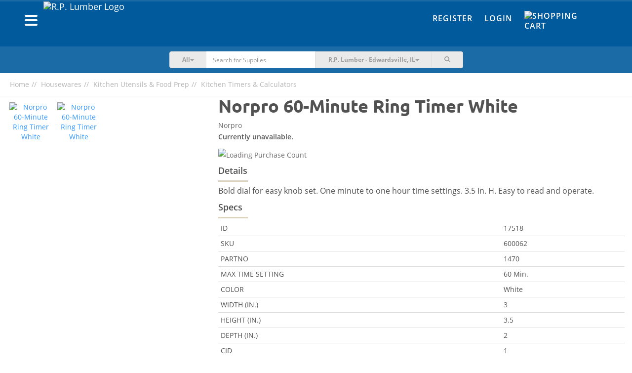

--- FILE ---
content_type: text/html; charset=UTF-8
request_url: https://shop.rplumber.com/c/housewares/kitchen-utensils-food-prep/kitchen-timers-calculators/p/norpro-60-minute-ring-timer
body_size: 12259
content:
<!DOCTYPE html><html lang="en-US"><head><meta charset="UTF-8"/><meta http-equiv="X-UA-Compatible" content="IE=edge"><meta name="mobile-web-app-capable" content="yes" /><meta name="viewport" content="user-scalable=no, width=device-width, initial-scale=1.0, maximum-scale=1.0"><link rel="apple-touch-icon" sizes="180x180" href="/favicons/rplumber/apple-touch-icon.png"><link rel="icon" type="image/png" sizes="32x32" href="/favicons/rplumber/favicon-32x32.png"><link rel="icon" type="image/png" sizes="16x16" href="/favicons/rplumber/favicon-16x16.png"><link rel="manifest" href="/favicons/rplumber/site.webmanifest"><link rel="mask-icon" href="/favicons/rplumber/safari-pinned-tab.svg" color="#022b7a"><meta name="msapplication-TileColor" content="#fce616"><meta name="theme-color" content="#ffffff"> <meta name="csrf-param" content="_csrf"><meta name="csrf-token" content="Fv2tr_7tQZ1kT_vwFoARRfqqkusvrtprAgiw0aooNWx9zuiZqKou2CEIqoFd-np2sp6ihmebtAFhJcTp5h17Ww=="><title>Buy Norpro 60-Minute Ring Timer White</title><script async src="https://www.googletagmanager.com/gtag/js?id=AW-655209955"></script> <script> window.dataLayer = window.dataLayer || []; function gtag(){dataLayer.push(arguments);} gtag('js', new Date()); gtag('config', 'AW-655209955'); </script><script type="text/javascript">
/* <![CDATA[ */
var BASEAPIURL = "https://eapi.supplyhog.com";
var GOOGLEMAPSEMBED = "AIzaSyBkmcSBs11cnfWOrb88kUwOciwhphEWOXU";
/* ]]> */
</script><meta name="robots" content="noindex,nofollow"><meta name="description" content="Bold dial for easy knob set. One minute to one hour time settings. 3.5 In. H. Easy to read and operate. | White"><meta name="twitter:card" content="summary_large_image"><meta name="twitter:site" content="@SupplyHog"><meta name="twitter:title" content="Norpro 60-Minute Ring Timer White"><meta name="twitter:description" content="Bold dial for easy knob set. One minute to one hour time settings. 3.5 In. H. Easy to read and operate. | White"><meta name="twitter:image" content="https://eapi.supplyhog.com/file-srv/img/i_83c795c1db67b64f07fb55231b4dc23c.jpg?o%5Bw%5D=500"><meta property="og:url" content="https://shop.rplumber.com/c/housewares/kitchen-utensils-food-prep/kitchen-timers-calculators/p/norpro-60-minute-ring-timer"><meta property="og:type" content="product"><meta property="og:title" content="Norpro 60-Minute Ring Timer White"><meta property="og:description" content="Bold dial for easy knob set. One minute to one hour time settings. 3.5 In. H. Easy to read and operate. | White"><meta property="og:image" content="https://eapi.supplyhog.com/file-srv/img/i_83c795c1db67b64f07fb55231b4dc23c.jpg"><meta property="og:locale" content="en_US"><meta property="fb:app_id" content="1728008647485734"><link href="https://shop.rplumber.com/c/housewares/kitchen-utensils-food-prep/kitchen-timers-calculators/p/norpro-60-minute-ring-timer" rel="canonical"><link href="/minify/76424c6ec48bb19ae74b2c0f0382b63d9f290681.css?v=1761755043" rel="stylesheet"><style>.pswp{display: none;} .pswp--open{display: block;}</style><style>ul#thumbnails li img {display:none;} ul#thumbnails{list-style: none;}</style><script src="https://estatic.supplyhog.com/js/jquery/jquery-2.1.4.min.js" conditionAll="(gte IE 9) | (!IE)"></script><style type="text/css">
.navbar .nav-btn-wrapper .nav-btn {
background-color: #1a6ba6;
}
.navbar-inverse {
background-color: #005a9c;
}
.navbar-inverse-wrapper {
background-color: #005a9c;
border-top: 3px solid #1a6ba6;
}
.navbar-search {
background-color: #1a6ba6;
}
@media(max-width:767px){
.navbar-search {
background-color:#f6f6f6
}
}
.navbar-inverse .navbar-nav > li > a {
color: #fff;
}
.navbar-inverse .navbar-nav > li > a:hover,
.navbar-inverse .navbar-nav > li > a:focus {
color: #ffdd00;
}
.navbar .navbar-brand a, .navbar .navbar-brand a:visited, .navbar .navbar-brand a:active {
color: #fff;
}
.navbar-offcanvas .h1 {
color: #fff;
}
.navbar-offcanvas .offcanvas-header-menu div {
border-bottom: 1px solid #338dcf;
border-right: 1px solid #338dcf;
}
.navbar-offcanvas .offcanvas-header-menu div:last-child {
background-color: #ffdd00;
}
.navbar-offcanvas {
background-color: #005a9c;
}
.navbar-offcanvas ul li a,
.navbar-offcanvas .offcanvas-header-menu div a{
color: #fff;
}
#main-footer {
background-color: #005a9c;
}
#main-footer section h2,
#main-footer section .h2,
#main-footer .footer-heading {
color: #fff;
}
#main-footer section ul li > a, #main-footer section ul li > a:visited {
color: #fff;
}
#main-footer section ul li > a:hover {
color: #a5a5a5;
}
#main-footer .footer-copyright {
color: #fff;
}
#main-footer .footer-hr {
background-color: #fff;
}
.btn-warning {
background-color: #ffdd00;
border-color: #ccaa00;
}
.btn-warning:hover {
background-color: #f2d000;
border-color: #ccaa00;
}
.btn-danger {
background-color: #e21936;
border-color: #af0003;
}
.btn-danger:hover {
background-color: #d50c29;
border-color: #af0003;
}
.auth-tabs .nav-justified > li.active a, .auth-tabs .nav-tabs.nav-justified > li.active a {
background-color: #005a9c;
border-color: #1a6ba6;
}
</style></head><body><div id="primary-offcanvas" class="navbar-offcanvas navbar-offcanvas-touch"><div class="offcanvas-header-menu row"><div class="col-xs-5 text-center"><a href="/register"><span class=" glyphicon glyphicon-user"></span> Register</a></div><div class="col-xs-5 text-center"><a href="/login"><span class=" glyphicon glyphicon-user"></span> Login</a></div><div class="col-xs-2"><a class="offcanvas-close" href="#"><span class=" glyphicon glyphicon-remove"></span></a></div></div><ul class="offcanvas-main-menu"><li><a id="show-categories-list" href="#"><div class="row"><div class="col-xs-6">Categories</div><div class="col-xs-6 text-right"><span class="margin-right-10 glyphicon glyphicon-menu-right"></span></div></div></a></li><li><a href="/site/index">Home</a></li><li><a href="/categories">Browse Products</a></li><li><a href="/terms-of-service">Terms of Service</a></li><li><a href="/privacy-policy">Privacy Policy</a></li><li><a href="/return-refund-policy">Return & Refund Policy</a></li></ul><div class="social-wrapper"><a href="https://www.facebook.com/SupplyHog" target="_blank"><img class="social-link" src="https://estatic.supplyhog.com/svg/menu-facebook.svg" alt="SupplyHog.com on Facebook"></a><a href="https://www.twitter.com/supplyhog" target="_blank"><img class="social-link" src="https://estatic.supplyhog.com/svg/menu-twitter.svg" alt="SupplyHog.com on Twitter"></a></div></div><div id="categories-offcanvas" class="navbar-offcanvas navbar-offcanvas-touch"><div class="offcanvas-header-menu row"><div class="col-xs-10 oc-toggle text-left"><a href="#"><span class="margin-right-20 glyphicon glyphicon-menu-left"></span> Main Menu</a></div><div class="col-xs-2"><a class="offcanvas-close" href="#"><span class=" glyphicon glyphicon-remove"></span></a></div></div><div class="h1 bold">Categories</div><ul class="offcanvas-sec-menu"><li><a href="/c/animal-pet-supplies">Animal &amp; Pet Supplies</a></li><li><a href="/c/apparel-footwear">Apparel &amp; Footwear</a></li><li><a href="/c/appliances">Appliances</a></li><li><a href="/c/automotive">Automotive</a></li><li><a href="/c/building-materials">Building Materials</a></li><li><a href="/c/cleaning">Cleaning</a></li><li><a href="/c/consumables">Consumables</a></li><li><a href="/c/doors-windows">Doors &amp; Windows</a></li><li><a href="/c/electrical">Electrical</a></li><li><a href="/c/fasteners">Fasteners</a></li><li><a href="/c/grilling-outdoor-living">Grilling &amp; Outdoor Living</a></li><li><a href="/c/hardware">Hardware</a></li><li><a href="/c/heating-cooling-ventilation">Heating, Cooling &amp; Ventilation</a></li><li><a href="/c/holiday">Holiday</a></li><li><a href="/c/home-goods-decor">Home Goods &amp; Decor</a></li><li><a href="/c/kitchen-bath">Kitchen &amp; Bath</a></li><li><a href="/c/lawn-garden">Lawn &amp; Garden</a></li><li><a href="/c/lighting-ceiling-fans">Lighting &amp; Ceiling Fans</a></li><li><a href="/c/outdoor-living">Outdoor Living</a></li><li><a href="/c/outdoor-power-equipment">Outdoor Power Equipment</a></li><li><a href="/c/paint">Paint</a></li><li><a href="/c/plumbing">Plumbing</a></li><li><a href="/c/power-tools-accessories">Power Tools &amp; Accessories</a></li><li><a href="/c/storage-organization">Storage &amp; Organization</a></li><li><a href="/c/tools">Tools</a></li><li><a href="/categories"><span class=" glyphicon glyphicon-th-list"></span>&nbsp; &nbsp;All Categories</a></li></ul></div><div id="ie9" class="wrap"><noscript><div class="bg-danger margin-0 padding-20 text-center bold"><span class=" glyphicon glyphicon-exclamation-sign"></span> Our site requires JavaScript <span class=" glyphicon glyphicon-exclamation-sign"></span><br/>
We have detected that JavaScript is disabled.<br/>
Please enable JavaScript within your browser to continue.
</div></noscript><div class="container-fluid navbar-inverse-wrapper"><nav id="main-nav" class="navbar-inverse navbar" role="navigation"><div class="container"><div class="row"><div class="navbar-header col-sm-6 col-xs-9"><div class="left navbar-brand clearfix"><div class="left"><button type="button" class="navbar-oc-toggle oc-toggle"><span class="sr-only">Toggle navigation</span><span class="icon-bar"></span><span class="icon-bar"></span><span class="icon-bar"></span></button></div><a class="left" href="https://www.rplumber.com"><img class="brand-logo img-responsive pull-left rplumber-brand-logo" src="https://eapi.supplyhog.com/file-srv/img/i_455a027959a2c876b6ea274fb9e9c5d6.png" alt="R.P. Lumber Logo"></a></div></div><div class="col-sm-6 col-xs-3 navbar-right-links"><div class="hidden-xs"><ul id="w2" class="navbar-nav navbar-right nav"><li><a href="/register">Register</a></li><li><a href="/login">Login</a></li><li><a href="/cart"><div class="nav-btn-wrapper no-count"><div class="nav-btn"><span><img class="cart-link-img" src="https://estatic.supplyhog.com/svg/cart-icon.svg" alt="Shopping Cart" title="Cart" style="margin-top: -5px; width:30px; height:30px;"></span></div></div></a></li></ul>	</div><div class="visible-xs mobile-icon-nav text-right"><a class="btn-link search-toggle margin-right-10" href="#"><img class="search-link-img" src="https://estatic.supplyhog.com/svg/search-icon.svg" alt="Search Magnifying Glass" title="Search"></a><a class="btn-link" href="/cart"><img class="cart-link-img" src="https://estatic.supplyhog.com/svg/cart-icon.svg" alt="Shopping Cart" title="Cart"></a></div></div></div></div></nav></div><div class="container-fluid navbar-search store-selector-search"><div class="row margin-horizontal-0"><div class="col-xs-12 col-sm-10 col-sm-offset-1 col-md-6 col-md-offset-3"><form id="search-main-form" class="navbar-form-search" action="/search" method="GET" role="search"><div class="input-group"><div class="input-group-btn search-cat-filter"><button type="button" class="btn btn-cat-filter btn-primary dropdown-toggle" data-toggle="dropdown"><span id="cat-filter-indicator">All</span><span class="caret"></span></button><ul class="dropdown-menu" role="menu"><li><a href="#">All</a></li><li><a href="#animal-pet-supplies">Animal & Pet Supplies</a></li><li><a href="#apparel-footwear">Apparel & Footwear</a></li><li><a href="#appliances">Appliances</a></li><li><a href="#automotive">Automotive</a></li><li><a href="#building-materials">Building Materials</a></li><li><a href="#cleaning">Cleaning</a></li><li><a href="#consumables">Consumables</a></li><li><a href="#doors-windows">Doors & Windows</a></li><li><a href="#electrical">Electrical</a></li><li><a href="#fasteners">Fasteners</a></li><li><a href="#grilling-outdoor-living">Grilling & Outdoor Living</a></li><li><a href="#hardware">Hardware</a></li><li><a href="#heating-cooling-ventilation">Heating, Cooling & Ventilation</a></li><li><a href="#holiday">Holiday</a></li><li><a href="#home-goods-decor">Home Goods & Decor</a></li><li><a href="#kitchen-bath">Kitchen & Bath</a></li><li><a href="#lawn-garden">Lawn & Garden</a></li><li><a href="#lighting-ceiling-fans">Lighting & Ceiling Fans</a></li><li><a href="#outdoor-living">Outdoor Living</a></li><li><a href="#outdoor-power-equipment">Outdoor Power Equipment</a></li><li><a href="#paint">Paint</a></li><li><a href="#plumbing">Plumbing</a></li><li><a href="#power-tools-accessories">Power Tools & Accessories</a></li><li><a href="#storage-organization">Storage & Organization</a></li><li><a href="#tools">Tools</a></li></ul></div><input type="hidden" id="selected-cat-filter" name="category"><div class="form-group field-search-q"><input type="text" id="search-q" class="form-control no-border whisper-border-right" name="q" value="" placeholder="Search for Supplies"></div><button type="submit" class="btn arrow-btn visible-xs clear-fix"><img src="https://estatic.supplyhog.com/svg/large-arrow.svg" alt="Large Arrow Submit"></button><div class="input-group-btn store-selector"><button type="button" class="btn btn-store-selector btn-primary dropdown-toggle search-hidden-xs" data-toggle="dropdown"><span class="selected-store-indicator">R.P. Lumber - Edwardsville, IL</span><span class="caret"></span></button><ul class="dropdown-menu" role="menu"><li data-lat="38.9258324" data-lng="-90.1838564"><a href="/c/housewares/kitchen-utensils-food-prep/kitchen-timers-calculators/p/norpro-60-minute-ring-timer">R.P. Lumber - Alton, IL</a></li><li data-lat="41.3533255" data-lng="-87.6318453"><a href="/c/housewares/kitchen-utensils-food-prep/kitchen-timers-calculators/p/norpro-60-minute-ring-timer">R.P. Lumber - Beecher, IL</a></li><li data-lat="42.239619" data-lng="-88.845456"><a href="/c/housewares/kitchen-utensils-food-prep/kitchen-timers-calculators/p/norpro-60-minute-ring-timer">R.P. Lumber - Belvidere, IL</a></li><li data-lat="38.897136" data-lng="-90.029515"><a href="/c/housewares/kitchen-utensils-food-prep/kitchen-timers-calculators/p/norpro-60-minute-ring-timer">R.P. Lumber - Bethalto, IL</a></li><li data-lat="40.445806" data-lng="-88.989743"><a href="/c/housewares/kitchen-utensils-food-prep/kitchen-timers-calculators/p/norpro-60-minute-ring-timer">R.P. Lumber - Bloomington, IL</a></li><li data-lat="41.511368" data-lng="-90.774895"><a href="/c/housewares/kitchen-utensils-food-prep/kitchen-timers-calculators/p/norpro-60-minute-ring-timer">R.P. Lumber - Blue Grass, IA</a></li><li data-lat="38.1027" data-lng="-92.82258"><a href="/c/housewares/kitchen-utensils-food-prep/kitchen-timers-calculators/p/norpro-60-minute-ring-timer">R.P. Lumber - Camdenton, MO</a></li><li data-lat="39.744087" data-lng="-94.235821"><a href="/c/housewares/kitchen-utensils-food-prep/kitchen-timers-calculators/p/norpro-60-minute-ring-timer">R.P. Lumber - Cameron, MO</a></li><li data-lat="40.5591156" data-lng="-90.0068443"><a href="/c/housewares/kitchen-utensils-food-prep/kitchen-timers-calculators/p/norpro-60-minute-ring-timer">R.P. Lumber - Canton, IL</a></li><li data-lat="39.2795341" data-lng="-89.8918046"><a href="/c/housewares/kitchen-utensils-food-prep/kitchen-timers-calculators/p/norpro-60-minute-ring-timer">R.P. Lumber - Carlinville, IL</a></li><li data-lat="38.62770080566406" data-lng="-89.37460327148438"><a href="/c/housewares/kitchen-utensils-food-prep/kitchen-timers-calculators/p/norpro-60-minute-ring-timer">R.P. Lumber - Carlyle, IL</a></li><li data-lat="40.118896" data-lng="-88.281883"><a href="/c/housewares/kitchen-utensils-food-prep/kitchen-timers-calculators/p/norpro-60-minute-ring-timer">R.P. Lumber - Champaign, IL</a></li><li data-lat="39.6749828" data-lng="-89.7022561"><a href="/c/housewares/kitchen-utensils-food-prep/kitchen-timers-calculators/p/norpro-60-minute-ring-timer">R.P. Lumber - Chatham, IL</a></li><li data-lat="39.78259" data-lng="-93.542305"><a href="/c/housewares/kitchen-utensils-food-prep/kitchen-timers-calculators/p/norpro-60-minute-ring-timer">R.P. Lumber - Chillicothe, MO</a></li><li data-lat="40.1557926" data-lng="-88.9572425"><a href="/c/housewares/kitchen-utensils-food-prep/kitchen-timers-calculators/p/norpro-60-minute-ring-timer">R.P. Lumber - Clinton, IL</a></li><li data-lat="38.388671" data-lng="-93.764833"><a href="/c/housewares/kitchen-utensils-food-prep/kitchen-timers-calculators/p/norpro-60-minute-ring-timer">R.P. Lumber - Clinton, MO</a></li><li data-lat="43.768357" data-lng="-103.598782"><a href="/c/housewares/kitchen-utensils-food-prep/kitchen-timers-calculators/p/norpro-60-minute-ring-timer">R.P. Lumber - Custer, SD</a></li><li data-lat="39.819901" data-lng="-88.876842"><a href="/c/housewares/kitchen-utensils-food-prep/kitchen-timers-calculators/p/norpro-60-minute-ring-timer">R.P. Lumber - Decatur, IL</a></li><li data-lat="41.9474736" data-lng="-88.7296021"><a href="/c/housewares/kitchen-utensils-food-prep/kitchen-timers-calculators/p/norpro-60-minute-ring-timer">R.P. Lumber - DeKalb, IL</a></li><li data-lat="41.8640904" data-lng="-89.4971844"><a href="/c/housewares/kitchen-utensils-food-prep/kitchen-timers-calculators/p/norpro-60-minute-ring-timer">R.P. Lumber - Dixon, IL</a></li><li data-lat="38.8117737" data-lng="-89.9478766"><a href="/c/housewares/kitchen-utensils-food-prep/kitchen-timers-calculators/p/norpro-60-minute-ring-timer">R.P. Lumber - Edwardsville, IL</a></li><li data-lat="38.3458327" data-lng="-92.5807218"><a href="/c/housewares/kitchen-utensils-food-prep/kitchen-timers-calculators/p/norpro-60-minute-ring-timer">R.P. Lumber - Eldon, MO</a></li><li data-lat="42.666356" data-lng="-88.542203"><a href="/c/housewares/kitchen-utensils-food-prep/kitchen-timers-calculators/p/norpro-60-minute-ring-timer">R.P. Lumber - Elkhorn, WI</a></li><li data-lat="40.7383233" data-lng="-89.0160146"><a href="/c/housewares/kitchen-utensils-food-prep/kitchen-timers-calculators/p/norpro-60-minute-ring-timer">R.P. Lumber - El Paso, IL</a></li><li data-lat="40.744179" data-lng="-88.528806"><a href="/c/housewares/kitchen-utensils-food-prep/kitchen-timers-calculators/p/norpro-60-minute-ring-timer">R.P. Lumber - Fairbury, IL</a></li><li data-lat="38.2103108" data-lng="-90.4064069"><a href="/c/housewares/kitchen-utensils-food-prep/kitchen-timers-calculators/p/norpro-60-minute-ring-timer">R.P. Lumber - Festus, MO</a></li><li data-lat="40.916987" data-lng="-90.305175"><a href="/c/housewares/kitchen-utensils-food-prep/kitchen-timers-calculators/p/norpro-60-minute-ring-timer">R.P. Lumber - Galesburg, IL</a></li><li data-lat="38.887222" data-lng="-89.3995696"><a href="/c/housewares/kitchen-utensils-food-prep/kitchen-timers-calculators/p/norpro-60-minute-ring-timer">R.P. Lumber - Greenville, IL</a></li><li data-lat="41.7426" data-lng="-92.7275"><a href="/c/housewares/kitchen-utensils-food-prep/kitchen-timers-calculators/p/norpro-60-minute-ring-timer">R.P. Lumber - Grinnell, IA</a></li><li data-lat="37.743077" data-lng="-88.526"><a href="/c/housewares/kitchen-utensils-food-prep/kitchen-timers-calculators/p/norpro-60-minute-ring-timer">R.P. Lumber - Harrisburg, IL</a></li><li data-lat="38.6630525" data-lng="-94.3650168"><a href="/c/housewares/kitchen-utensils-food-prep/kitchen-timers-calculators/p/norpro-60-minute-ring-timer">R.P. Lumber - Harrisonville, MO</a></li><li data-lat="38.7516978" data-lng="-89.6801984"><a href="/c/housewares/kitchen-utensils-food-prep/kitchen-timers-calculators/p/norpro-60-minute-ring-timer">R.P. Lumber - Highland, IL</a></li><li data-lat="39.141816" data-lng="-89.488401"><a href="/c/housewares/kitchen-utensils-food-prep/kitchen-timers-calculators/p/norpro-60-minute-ring-timer">R.P. Lumber - Hillsboro, IL</a></li><li data-lat="37.3934" data-lng="-89.6693"><a href="/c/housewares/kitchen-utensils-food-prep/kitchen-timers-calculators/p/norpro-60-minute-ring-timer">R.P. Lumber - Jackson, MO</a></li><li data-lat="39.7215142" data-lng="-90.2480742"><a href="/c/housewares/kitchen-utensils-food-prep/kitchen-timers-calculators/p/norpro-60-minute-ring-timer">R.P. Lumber - Jacksonville, IL</a></li><li data-lat="39.0730724" data-lng="-90.3230056"><a href="/c/housewares/kitchen-utensils-food-prep/kitchen-timers-calculators/p/norpro-60-minute-ring-timer">R.P. Lumber - Jerseyville, IL</a></li><li data-lat="37.1936697" data-lng="-89.550505"><a href="/c/housewares/kitchen-utensils-food-prep/kitchen-timers-calculators/p/norpro-60-minute-ring-timer">R.P. Lumber - Kelso, MO</a></li><li data-lat="41.024689" data-lng="-89.411565"><a href="/c/housewares/kitchen-utensils-food-prep/kitchen-timers-calculators/p/norpro-60-minute-ring-timer">R.P. Lumber - Lacon, IL</a></li><li data-lat="38.5988569" data-lng="-89.8066292"><a href="/c/housewares/kitchen-utensils-food-prep/kitchen-timers-calculators/p/norpro-60-minute-ring-timer">R.P. Lumber - Lebanon, IL</a></li><li data-lat="37.660598" data-lng="-92.650053"><a href="/c/housewares/kitchen-utensils-food-prep/kitchen-timers-calculators/p/norpro-60-minute-ring-timer">R.P. Lumber - Lebanon, MO</a></li><li data-lat="40.1583812" data-lng="-89.3739196"><a href="/c/housewares/kitchen-utensils-food-prep/kitchen-timers-calculators/p/norpro-60-minute-ring-timer">R.P. Lumber - Lincoln, IL</a></li><li data-lat="39.1760446" data-lng="-89.6737246"><a href="/c/housewares/kitchen-utensils-food-prep/kitchen-timers-calculators/p/norpro-60-minute-ring-timer">R.P. Lumber - Litchfield, IL</a></li><li data-lat="40.45996" data-lng="-90.639332"><a href="/c/housewares/kitchen-utensils-food-prep/kitchen-timers-calculators/p/norpro-60-minute-ring-timer">R.P. Lumber - Macomb, IL</a></li><li data-lat="39.1083158" data-lng="-93.2129129"><a href="/c/housewares/kitchen-utensils-food-prep/kitchen-timers-calculators/p/norpro-60-minute-ring-timer">R.P. Lumber - Marshall, MO</a></li><li data-lat="39.4305286" data-lng="-88.3805541"><a href="/c/housewares/kitchen-utensils-food-prep/kitchen-timers-calculators/p/norpro-60-minute-ring-timer">R.P. Lumber - Mattoon, IL</a></li><li data-lat="41.00834" data-lng="-91.16526"><a href="/c/housewares/kitchen-utensils-food-prep/kitchen-timers-calculators/p/norpro-60-minute-ring-timer">R.P. Lumber - Mediapolis, IA</a></li><li data-lat="41.5499863" data-lng="-89.1161875"><a href="/c/housewares/kitchen-utensils-food-prep/kitchen-timers-calculators/p/norpro-60-minute-ring-timer">R.P. Lumber - Mendota, IL</a></li><li data-lat="39.4426674" data-lng="-92.4290978"><a href="/c/housewares/kitchen-utensils-food-prep/kitchen-timers-calculators/p/norpro-60-minute-ring-timer">R.P. Lumber - Moberly, MO</a></li><li data-lat="40.864138" data-lng="-86.877464"><a href="/c/housewares/kitchen-utensils-food-prep/kitchen-timers-calculators/p/norpro-60-minute-ring-timer">R.P. Lumber - Monon, IN</a></li><li data-lat="40.0177715" data-lng="-88.5747164"><a href="/c/housewares/kitchen-utensils-food-prep/kitchen-timers-calculators/p/norpro-60-minute-ring-timer">R.P. Lumber - Monticello, IL</a></li><li data-lat="40.743822" data-lng="-86.780997"><a href="/c/housewares/kitchen-utensils-food-prep/kitchen-timers-calculators/p/norpro-60-minute-ring-timer">R.P. Lumber - Monticello, IN</a></li><li data-lat="40.6203426" data-lng="-89.4738638"><a href="/c/housewares/kitchen-utensils-food-prep/kitchen-timers-calculators/p/norpro-60-minute-ring-timer">R.P. Lumber - Morton, IL</a></li><li data-lat="40.713186" data-lng="-94.238572"><a href="/c/housewares/kitchen-utensils-food-prep/kitchen-timers-calculators/p/norpro-60-minute-ring-timer">R.P. Lumber - Mount Ayr, IA</a></li><li data-lat="38.412827" data-lng="-87.77318"><a href="/c/housewares/kitchen-utensils-food-prep/kitchen-timers-calculators/p/norpro-60-minute-ring-timer">R.P. Lumber - Mt Carmel, IL</a></li><li data-lat="42.087459" data-lng="-89.977551"><a href="/c/housewares/kitchen-utensils-food-prep/kitchen-timers-calculators/p/norpro-60-minute-ring-timer">R.P. Lumber - Mt. Carroll, IL</a></li><li data-lat="38.309057" data-lng="-88.976393"><a href="/c/housewares/kitchen-utensils-food-prep/kitchen-timers-calculators/p/norpro-60-minute-ring-timer">R.P. Lumber - Mt. Vernon, IL</a></li><li data-lat="37.102916" data-lng="-93.825238"><a href="/c/housewares/kitchen-utensils-food-prep/kitchen-timers-calculators/p/norpro-60-minute-ring-timer">R.P. Lumber - Mt. Vernon, MO</a></li><li data-lat="37.756245" data-lng="-89.271542"><a href="/c/housewares/kitchen-utensils-food-prep/kitchen-timers-calculators/p/norpro-60-minute-ring-timer">R.P. Lumber - Murphysboro, IL</a></li><li data-lat="37.836497" data-lng="-94.328863"><a href="/c/housewares/kitchen-utensils-food-prep/kitchen-timers-calculators/p/norpro-60-minute-ring-timer">R.P. Lumber - Nevada, MO</a></li><li data-lat="43.1102" data-lng="-88.5042"><a href="/c/housewares/kitchen-utensils-food-prep/kitchen-timers-calculators/p/norpro-60-minute-ring-timer">R.P. Lumber - Oconomowoc, WI</a></li><li data-lat="38.619586" data-lng="-89.039861"><a href="/c/housewares/kitchen-utensils-food-prep/kitchen-timers-calculators/p/norpro-60-minute-ring-timer">R.P. Lumber - Odin, IL</a></li><li data-lat="38.114851" data-lng="-92.691829"><a href="/c/housewares/kitchen-utensils-food-prep/kitchen-timers-calculators/p/norpro-60-minute-ring-timer">R.P. Lumber - Osage Beach, MO</a></li><li data-lat="41.2969" data-lng="-92.6632"><a href="/c/housewares/kitchen-utensils-food-prep/kitchen-timers-calculators/p/norpro-60-minute-ring-timer">R.P. Lumber - Oskaloosa, IA</a></li><li data-lat="41.3691091" data-lng="-88.8355897"><a href="/c/housewares/kitchen-utensils-food-prep/kitchen-timers-calculators/p/norpro-60-minute-ring-timer">R.P. Lumber - Ottawa, IL</a></li><li data-lat="39.391512" data-lng="-89.086027"><a href="/c/housewares/kitchen-utensils-food-prep/kitchen-timers-calculators/p/norpro-60-minute-ring-timer">R.P. Lumber - Pana, IL</a></li><li data-lat="39.6036906" data-lng="-87.6884649"><a href="/c/housewares/kitchen-utensils-food-prep/kitchen-timers-calculators/p/norpro-60-minute-ring-timer">R.P. Lumber - Paris, IL</a></li><li data-lat="37.8427865" data-lng="-90.4971381"><a href="/c/housewares/kitchen-utensils-food-prep/kitchen-timers-calculators/p/norpro-60-minute-ring-timer">R.P. Lumber - Park Hills, MO</a></li><li data-lat="37.7257333" data-lng="-89.8717423"><a href="/c/housewares/kitchen-utensils-food-prep/kitchen-timers-calculators/p/norpro-60-minute-ring-timer">R.P. Lumber - Perryville, MO</a></li><li data-lat="39.564004" data-lng="-94.457633"><a href="/c/housewares/kitchen-utensils-food-prep/kitchen-timers-calculators/p/norpro-60-minute-ring-timer">R.P. Lumber - Plattsburg, MO</a></li><li data-lat="40.866151" data-lng="-88.6762883"><a href="/c/housewares/kitchen-utensils-food-prep/kitchen-timers-calculators/p/norpro-60-minute-ring-timer">R.P. Lumber - Pontiac, IL</a></li><li data-lat="36.790442" data-lng="-90.433614"><a href="/c/housewares/kitchen-utensils-food-prep/kitchen-timers-calculators/p/norpro-60-minute-ring-timer">R.P. Lumber - Poplar Bluff, MO</a></li><li data-lat="44.7521115" data-lng="-108.7585616"><a href="/c/housewares/kitchen-utensils-food-prep/kitchen-timers-calculators/p/norpro-60-minute-ring-timer">R.P. Lumber - Powell, WY</a></li><li data-lat="41.387676" data-lng="-89.463944"><a href="/c/housewares/kitchen-utensils-food-prep/kitchen-timers-calculators/p/norpro-60-minute-ring-timer">R.P. Lumber - Princeton, IL</a></li><li data-lat="39.9338696" data-lng="-91.3643759"><a href="/c/housewares/kitchen-utensils-food-prep/kitchen-timers-calculators/p/norpro-60-minute-ring-timer">R.P. Lumber - Quincy, IL</a></li><li data-lat="41.790715" data-lng="-107.219996"><a href="/c/housewares/kitchen-utensils-food-prep/kitchen-timers-calculators/p/norpro-60-minute-ring-timer">R.P. Lumber - Rawlins, WY</a></li><li data-lat="39.007022" data-lng="-87.7069998"><a href="/c/housewares/kitchen-utensils-food-prep/kitchen-timers-calculators/p/norpro-60-minute-ring-timer">R.P. Lumber - Robinson, IL</a></li><li data-lat="41.456177" data-lng="-106.807833"><a href="/c/housewares/kitchen-utensils-food-prep/kitchen-timers-calculators/p/norpro-60-minute-ring-timer">R.P. Lumber - Saratoga, WY</a></li><li data-lat="41.5116" data-lng="-90.4096"><a href="/c/housewares/kitchen-utensils-food-prep/kitchen-timers-calculators/p/norpro-60-minute-ring-timer">R.P. Lumber - Silvis, IL</a></li><li data-lat="38.1393" data-lng="-89.7034"><a href="/c/housewares/kitchen-utensils-food-prep/kitchen-timers-calculators/p/norpro-60-minute-ring-timer">R.P. Lumber - Sparta, IL</a></li><li data-lat="39.0094218" data-lng="-89.7908519"><a href="/c/housewares/kitchen-utensils-food-prep/kitchen-timers-calculators/p/norpro-60-minute-ring-timer">R.P. Lumber - Staunton, IL</a></li><li data-lat="41.1511947" data-lng="-88.8359144"><a href="/c/housewares/kitchen-utensils-food-prep/kitchen-timers-calculators/p/norpro-60-minute-ring-timer">R.P. Lumber - Streator, IL</a></li><li data-lat="39.567392" data-lng="-89.318478"><a href="/c/housewares/kitchen-utensils-food-prep/kitchen-timers-calculators/p/norpro-60-minute-ring-timer">R.P. Lumber - Taylorville, IL</a></li><li data-lat="38.716334" data-lng="-89.910091"><a href="/c/housewares/kitchen-utensils-food-prep/kitchen-timers-calculators/p/norpro-60-minute-ring-timer">R.P. Lumber - Troy, IL</a></li><li data-lat="38.985791" data-lng="-90.979628"><a href="/c/housewares/kitchen-utensils-food-prep/kitchen-timers-calculators/p/norpro-60-minute-ring-timer">R.P. Lumber - Troy, MO</a></li><li data-lat="38.964989" data-lng="-89.129108"><a href="/c/housewares/kitchen-utensils-food-prep/kitchen-timers-calculators/p/norpro-60-minute-ring-timer">R.P. Lumber - Vandalia, IL</a></li><li data-lat="40.7032129" data-lng="-89.395996"><a href="/c/housewares/kitchen-utensils-food-prep/kitchen-timers-calculators/p/norpro-60-minute-ring-timer">R.P. Lumber - Washington, IL</a></li><li data-lat="38.322603" data-lng="-90.145062"><a href="/c/housewares/kitchen-utensils-food-prep/kitchen-timers-calculators/p/norpro-60-minute-ring-timer">R.P. Lumber - Waterloo, IL</a></li><li data-lat="40.776858" data-lng="-87.709879"><a href="/c/housewares/kitchen-utensils-food-prep/kitchen-timers-calculators/p/norpro-60-minute-ring-timer">R.P. Lumber - Watseka, IL</a></li><li data-lat="36.731467" data-lng="-91.878993"><a href="/c/housewares/kitchen-utensils-food-prep/kitchen-timers-calculators/p/norpro-60-minute-ring-timer">R.P. Lumber - West Plains, MO</a></li><li data-lat="40.0298691" data-lng="-87.6381408"><a href="/c/housewares/kitchen-utensils-food-prep/kitchen-timers-calculators/p/norpro-60-minute-ring-timer">R.P. Lumber - Westville, IL</a></li><li data-lat="42.2696" data-lng="-88.3616"><a href="/c/housewares/kitchen-utensils-food-prep/kitchen-timers-calculators/p/norpro-60-minute-ring-timer">R.P. Lumber - Woodstock, IL</a></li></ul></div><div class="form-group field-search-h"><input type="hidden" id="search-h" class="form-control" name="h" value="R.P. Lumber - Edwardsville, IL"><p class="help-block help-block-error"></p></div><div class="visible-xs"><div class="input-group-btn store-selector"><button type="button" class="btn btn-store-selector btn-primary dropdown-toggle visible-xs" data-toggle="dropdown"><span class="selected-store-indicator">R.P. Lumber - Edwardsville, IL</span><span class="caret"></span></button><ul class="dropdown-menu" role="menu"><li data-lat="38.9258324" data-lng="-90.1838564"><a href="/c/housewares/kitchen-utensils-food-prep/kitchen-timers-calculators/p/norpro-60-minute-ring-timer">R.P. Lumber - Alton, IL</a></li><li data-lat="41.3533255" data-lng="-87.6318453"><a href="/c/housewares/kitchen-utensils-food-prep/kitchen-timers-calculators/p/norpro-60-minute-ring-timer">R.P. Lumber - Beecher, IL</a></li><li data-lat="42.239619" data-lng="-88.845456"><a href="/c/housewares/kitchen-utensils-food-prep/kitchen-timers-calculators/p/norpro-60-minute-ring-timer">R.P. Lumber - Belvidere, IL</a></li><li data-lat="38.897136" data-lng="-90.029515"><a href="/c/housewares/kitchen-utensils-food-prep/kitchen-timers-calculators/p/norpro-60-minute-ring-timer">R.P. Lumber - Bethalto, IL</a></li><li data-lat="40.445806" data-lng="-88.989743"><a href="/c/housewares/kitchen-utensils-food-prep/kitchen-timers-calculators/p/norpro-60-minute-ring-timer">R.P. Lumber - Bloomington, IL</a></li><li data-lat="41.511368" data-lng="-90.774895"><a href="/c/housewares/kitchen-utensils-food-prep/kitchen-timers-calculators/p/norpro-60-minute-ring-timer">R.P. Lumber - Blue Grass, IA</a></li><li data-lat="38.1027" data-lng="-92.82258"><a href="/c/housewares/kitchen-utensils-food-prep/kitchen-timers-calculators/p/norpro-60-minute-ring-timer">R.P. Lumber - Camdenton, MO</a></li><li data-lat="39.744087" data-lng="-94.235821"><a href="/c/housewares/kitchen-utensils-food-prep/kitchen-timers-calculators/p/norpro-60-minute-ring-timer">R.P. Lumber - Cameron, MO</a></li><li data-lat="40.5591156" data-lng="-90.0068443"><a href="/c/housewares/kitchen-utensils-food-prep/kitchen-timers-calculators/p/norpro-60-minute-ring-timer">R.P. Lumber - Canton, IL</a></li><li data-lat="39.2795341" data-lng="-89.8918046"><a href="/c/housewares/kitchen-utensils-food-prep/kitchen-timers-calculators/p/norpro-60-minute-ring-timer">R.P. Lumber - Carlinville, IL</a></li><li data-lat="38.62770080566406" data-lng="-89.37460327148438"><a href="/c/housewares/kitchen-utensils-food-prep/kitchen-timers-calculators/p/norpro-60-minute-ring-timer">R.P. Lumber - Carlyle, IL</a></li><li data-lat="40.118896" data-lng="-88.281883"><a href="/c/housewares/kitchen-utensils-food-prep/kitchen-timers-calculators/p/norpro-60-minute-ring-timer">R.P. Lumber - Champaign, IL</a></li><li data-lat="39.6749828" data-lng="-89.7022561"><a href="/c/housewares/kitchen-utensils-food-prep/kitchen-timers-calculators/p/norpro-60-minute-ring-timer">R.P. Lumber - Chatham, IL</a></li><li data-lat="39.78259" data-lng="-93.542305"><a href="/c/housewares/kitchen-utensils-food-prep/kitchen-timers-calculators/p/norpro-60-minute-ring-timer">R.P. Lumber - Chillicothe, MO</a></li><li data-lat="40.1557926" data-lng="-88.9572425"><a href="/c/housewares/kitchen-utensils-food-prep/kitchen-timers-calculators/p/norpro-60-minute-ring-timer">R.P. Lumber - Clinton, IL</a></li><li data-lat="38.388671" data-lng="-93.764833"><a href="/c/housewares/kitchen-utensils-food-prep/kitchen-timers-calculators/p/norpro-60-minute-ring-timer">R.P. Lumber - Clinton, MO</a></li><li data-lat="43.768357" data-lng="-103.598782"><a href="/c/housewares/kitchen-utensils-food-prep/kitchen-timers-calculators/p/norpro-60-minute-ring-timer">R.P. Lumber - Custer, SD</a></li><li data-lat="39.819901" data-lng="-88.876842"><a href="/c/housewares/kitchen-utensils-food-prep/kitchen-timers-calculators/p/norpro-60-minute-ring-timer">R.P. Lumber - Decatur, IL</a></li><li data-lat="41.9474736" data-lng="-88.7296021"><a href="/c/housewares/kitchen-utensils-food-prep/kitchen-timers-calculators/p/norpro-60-minute-ring-timer">R.P. Lumber - DeKalb, IL</a></li><li data-lat="41.8640904" data-lng="-89.4971844"><a href="/c/housewares/kitchen-utensils-food-prep/kitchen-timers-calculators/p/norpro-60-minute-ring-timer">R.P. Lumber - Dixon, IL</a></li><li data-lat="38.8117737" data-lng="-89.9478766"><a href="/c/housewares/kitchen-utensils-food-prep/kitchen-timers-calculators/p/norpro-60-minute-ring-timer">R.P. Lumber - Edwardsville, IL</a></li><li data-lat="38.3458327" data-lng="-92.5807218"><a href="/c/housewares/kitchen-utensils-food-prep/kitchen-timers-calculators/p/norpro-60-minute-ring-timer">R.P. Lumber - Eldon, MO</a></li><li data-lat="42.666356" data-lng="-88.542203"><a href="/c/housewares/kitchen-utensils-food-prep/kitchen-timers-calculators/p/norpro-60-minute-ring-timer">R.P. Lumber - Elkhorn, WI</a></li><li data-lat="40.7383233" data-lng="-89.0160146"><a href="/c/housewares/kitchen-utensils-food-prep/kitchen-timers-calculators/p/norpro-60-minute-ring-timer">R.P. Lumber - El Paso, IL</a></li><li data-lat="40.744179" data-lng="-88.528806"><a href="/c/housewares/kitchen-utensils-food-prep/kitchen-timers-calculators/p/norpro-60-minute-ring-timer">R.P. Lumber - Fairbury, IL</a></li><li data-lat="38.2103108" data-lng="-90.4064069"><a href="/c/housewares/kitchen-utensils-food-prep/kitchen-timers-calculators/p/norpro-60-minute-ring-timer">R.P. Lumber - Festus, MO</a></li><li data-lat="40.916987" data-lng="-90.305175"><a href="/c/housewares/kitchen-utensils-food-prep/kitchen-timers-calculators/p/norpro-60-minute-ring-timer">R.P. Lumber - Galesburg, IL</a></li><li data-lat="38.887222" data-lng="-89.3995696"><a href="/c/housewares/kitchen-utensils-food-prep/kitchen-timers-calculators/p/norpro-60-minute-ring-timer">R.P. Lumber - Greenville, IL</a></li><li data-lat="41.7426" data-lng="-92.7275"><a href="/c/housewares/kitchen-utensils-food-prep/kitchen-timers-calculators/p/norpro-60-minute-ring-timer">R.P. Lumber - Grinnell, IA</a></li><li data-lat="37.743077" data-lng="-88.526"><a href="/c/housewares/kitchen-utensils-food-prep/kitchen-timers-calculators/p/norpro-60-minute-ring-timer">R.P. Lumber - Harrisburg, IL</a></li><li data-lat="38.6630525" data-lng="-94.3650168"><a href="/c/housewares/kitchen-utensils-food-prep/kitchen-timers-calculators/p/norpro-60-minute-ring-timer">R.P. Lumber - Harrisonville, MO</a></li><li data-lat="38.7516978" data-lng="-89.6801984"><a href="/c/housewares/kitchen-utensils-food-prep/kitchen-timers-calculators/p/norpro-60-minute-ring-timer">R.P. Lumber - Highland, IL</a></li><li data-lat="39.141816" data-lng="-89.488401"><a href="/c/housewares/kitchen-utensils-food-prep/kitchen-timers-calculators/p/norpro-60-minute-ring-timer">R.P. Lumber - Hillsboro, IL</a></li><li data-lat="37.3934" data-lng="-89.6693"><a href="/c/housewares/kitchen-utensils-food-prep/kitchen-timers-calculators/p/norpro-60-minute-ring-timer">R.P. Lumber - Jackson, MO</a></li><li data-lat="39.7215142" data-lng="-90.2480742"><a href="/c/housewares/kitchen-utensils-food-prep/kitchen-timers-calculators/p/norpro-60-minute-ring-timer">R.P. Lumber - Jacksonville, IL</a></li><li data-lat="39.0730724" data-lng="-90.3230056"><a href="/c/housewares/kitchen-utensils-food-prep/kitchen-timers-calculators/p/norpro-60-minute-ring-timer">R.P. Lumber - Jerseyville, IL</a></li><li data-lat="37.1936697" data-lng="-89.550505"><a href="/c/housewares/kitchen-utensils-food-prep/kitchen-timers-calculators/p/norpro-60-minute-ring-timer">R.P. Lumber - Kelso, MO</a></li><li data-lat="41.024689" data-lng="-89.411565"><a href="/c/housewares/kitchen-utensils-food-prep/kitchen-timers-calculators/p/norpro-60-minute-ring-timer">R.P. Lumber - Lacon, IL</a></li><li data-lat="38.5988569" data-lng="-89.8066292"><a href="/c/housewares/kitchen-utensils-food-prep/kitchen-timers-calculators/p/norpro-60-minute-ring-timer">R.P. Lumber - Lebanon, IL</a></li><li data-lat="37.660598" data-lng="-92.650053"><a href="/c/housewares/kitchen-utensils-food-prep/kitchen-timers-calculators/p/norpro-60-minute-ring-timer">R.P. Lumber - Lebanon, MO</a></li><li data-lat="40.1583812" data-lng="-89.3739196"><a href="/c/housewares/kitchen-utensils-food-prep/kitchen-timers-calculators/p/norpro-60-minute-ring-timer">R.P. Lumber - Lincoln, IL</a></li><li data-lat="39.1760446" data-lng="-89.6737246"><a href="/c/housewares/kitchen-utensils-food-prep/kitchen-timers-calculators/p/norpro-60-minute-ring-timer">R.P. Lumber - Litchfield, IL</a></li><li data-lat="40.45996" data-lng="-90.639332"><a href="/c/housewares/kitchen-utensils-food-prep/kitchen-timers-calculators/p/norpro-60-minute-ring-timer">R.P. Lumber - Macomb, IL</a></li><li data-lat="39.1083158" data-lng="-93.2129129"><a href="/c/housewares/kitchen-utensils-food-prep/kitchen-timers-calculators/p/norpro-60-minute-ring-timer">R.P. Lumber - Marshall, MO</a></li><li data-lat="39.4305286" data-lng="-88.3805541"><a href="/c/housewares/kitchen-utensils-food-prep/kitchen-timers-calculators/p/norpro-60-minute-ring-timer">R.P. Lumber - Mattoon, IL</a></li><li data-lat="41.00834" data-lng="-91.16526"><a href="/c/housewares/kitchen-utensils-food-prep/kitchen-timers-calculators/p/norpro-60-minute-ring-timer">R.P. Lumber - Mediapolis, IA</a></li><li data-lat="41.5499863" data-lng="-89.1161875"><a href="/c/housewares/kitchen-utensils-food-prep/kitchen-timers-calculators/p/norpro-60-minute-ring-timer">R.P. Lumber - Mendota, IL</a></li><li data-lat="39.4426674" data-lng="-92.4290978"><a href="/c/housewares/kitchen-utensils-food-prep/kitchen-timers-calculators/p/norpro-60-minute-ring-timer">R.P. Lumber - Moberly, MO</a></li><li data-lat="40.864138" data-lng="-86.877464"><a href="/c/housewares/kitchen-utensils-food-prep/kitchen-timers-calculators/p/norpro-60-minute-ring-timer">R.P. Lumber - Monon, IN</a></li><li data-lat="40.0177715" data-lng="-88.5747164"><a href="/c/housewares/kitchen-utensils-food-prep/kitchen-timers-calculators/p/norpro-60-minute-ring-timer">R.P. Lumber - Monticello, IL</a></li><li data-lat="40.743822" data-lng="-86.780997"><a href="/c/housewares/kitchen-utensils-food-prep/kitchen-timers-calculators/p/norpro-60-minute-ring-timer">R.P. Lumber - Monticello, IN</a></li><li data-lat="40.6203426" data-lng="-89.4738638"><a href="/c/housewares/kitchen-utensils-food-prep/kitchen-timers-calculators/p/norpro-60-minute-ring-timer">R.P. Lumber - Morton, IL</a></li><li data-lat="40.713186" data-lng="-94.238572"><a href="/c/housewares/kitchen-utensils-food-prep/kitchen-timers-calculators/p/norpro-60-minute-ring-timer">R.P. Lumber - Mount Ayr, IA</a></li><li data-lat="38.412827" data-lng="-87.77318"><a href="/c/housewares/kitchen-utensils-food-prep/kitchen-timers-calculators/p/norpro-60-minute-ring-timer">R.P. Lumber - Mt Carmel, IL</a></li><li data-lat="42.087459" data-lng="-89.977551"><a href="/c/housewares/kitchen-utensils-food-prep/kitchen-timers-calculators/p/norpro-60-minute-ring-timer">R.P. Lumber - Mt. Carroll, IL</a></li><li data-lat="38.309057" data-lng="-88.976393"><a href="/c/housewares/kitchen-utensils-food-prep/kitchen-timers-calculators/p/norpro-60-minute-ring-timer">R.P. Lumber - Mt. Vernon, IL</a></li><li data-lat="37.102916" data-lng="-93.825238"><a href="/c/housewares/kitchen-utensils-food-prep/kitchen-timers-calculators/p/norpro-60-minute-ring-timer">R.P. Lumber - Mt. Vernon, MO</a></li><li data-lat="37.756245" data-lng="-89.271542"><a href="/c/housewares/kitchen-utensils-food-prep/kitchen-timers-calculators/p/norpro-60-minute-ring-timer">R.P. Lumber - Murphysboro, IL</a></li><li data-lat="37.836497" data-lng="-94.328863"><a href="/c/housewares/kitchen-utensils-food-prep/kitchen-timers-calculators/p/norpro-60-minute-ring-timer">R.P. Lumber - Nevada, MO</a></li><li data-lat="43.1102" data-lng="-88.5042"><a href="/c/housewares/kitchen-utensils-food-prep/kitchen-timers-calculators/p/norpro-60-minute-ring-timer">R.P. Lumber - Oconomowoc, WI</a></li><li data-lat="38.619586" data-lng="-89.039861"><a href="/c/housewares/kitchen-utensils-food-prep/kitchen-timers-calculators/p/norpro-60-minute-ring-timer">R.P. Lumber - Odin, IL</a></li><li data-lat="38.114851" data-lng="-92.691829"><a href="/c/housewares/kitchen-utensils-food-prep/kitchen-timers-calculators/p/norpro-60-minute-ring-timer">R.P. Lumber - Osage Beach, MO</a></li><li data-lat="41.2969" data-lng="-92.6632"><a href="/c/housewares/kitchen-utensils-food-prep/kitchen-timers-calculators/p/norpro-60-minute-ring-timer">R.P. Lumber - Oskaloosa, IA</a></li><li data-lat="41.3691091" data-lng="-88.8355897"><a href="/c/housewares/kitchen-utensils-food-prep/kitchen-timers-calculators/p/norpro-60-minute-ring-timer">R.P. Lumber - Ottawa, IL</a></li><li data-lat="39.391512" data-lng="-89.086027"><a href="/c/housewares/kitchen-utensils-food-prep/kitchen-timers-calculators/p/norpro-60-minute-ring-timer">R.P. Lumber - Pana, IL</a></li><li data-lat="39.6036906" data-lng="-87.6884649"><a href="/c/housewares/kitchen-utensils-food-prep/kitchen-timers-calculators/p/norpro-60-minute-ring-timer">R.P. Lumber - Paris, IL</a></li><li data-lat="37.8427865" data-lng="-90.4971381"><a href="/c/housewares/kitchen-utensils-food-prep/kitchen-timers-calculators/p/norpro-60-minute-ring-timer">R.P. Lumber - Park Hills, MO</a></li><li data-lat="37.7257333" data-lng="-89.8717423"><a href="/c/housewares/kitchen-utensils-food-prep/kitchen-timers-calculators/p/norpro-60-minute-ring-timer">R.P. Lumber - Perryville, MO</a></li><li data-lat="39.564004" data-lng="-94.457633"><a href="/c/housewares/kitchen-utensils-food-prep/kitchen-timers-calculators/p/norpro-60-minute-ring-timer">R.P. Lumber - Plattsburg, MO</a></li><li data-lat="40.866151" data-lng="-88.6762883"><a href="/c/housewares/kitchen-utensils-food-prep/kitchen-timers-calculators/p/norpro-60-minute-ring-timer">R.P. Lumber - Pontiac, IL</a></li><li data-lat="36.790442" data-lng="-90.433614"><a href="/c/housewares/kitchen-utensils-food-prep/kitchen-timers-calculators/p/norpro-60-minute-ring-timer">R.P. Lumber - Poplar Bluff, MO</a></li><li data-lat="44.7521115" data-lng="-108.7585616"><a href="/c/housewares/kitchen-utensils-food-prep/kitchen-timers-calculators/p/norpro-60-minute-ring-timer">R.P. Lumber - Powell, WY</a></li><li data-lat="41.387676" data-lng="-89.463944"><a href="/c/housewares/kitchen-utensils-food-prep/kitchen-timers-calculators/p/norpro-60-minute-ring-timer">R.P. Lumber - Princeton, IL</a></li><li data-lat="39.9338696" data-lng="-91.3643759"><a href="/c/housewares/kitchen-utensils-food-prep/kitchen-timers-calculators/p/norpro-60-minute-ring-timer">R.P. Lumber - Quincy, IL</a></li><li data-lat="41.790715" data-lng="-107.219996"><a href="/c/housewares/kitchen-utensils-food-prep/kitchen-timers-calculators/p/norpro-60-minute-ring-timer">R.P. Lumber - Rawlins, WY</a></li><li data-lat="39.007022" data-lng="-87.7069998"><a href="/c/housewares/kitchen-utensils-food-prep/kitchen-timers-calculators/p/norpro-60-minute-ring-timer">R.P. Lumber - Robinson, IL</a></li><li data-lat="41.456177" data-lng="-106.807833"><a href="/c/housewares/kitchen-utensils-food-prep/kitchen-timers-calculators/p/norpro-60-minute-ring-timer">R.P. Lumber - Saratoga, WY</a></li><li data-lat="41.5116" data-lng="-90.4096"><a href="/c/housewares/kitchen-utensils-food-prep/kitchen-timers-calculators/p/norpro-60-minute-ring-timer">R.P. Lumber - Silvis, IL</a></li><li data-lat="38.1393" data-lng="-89.7034"><a href="/c/housewares/kitchen-utensils-food-prep/kitchen-timers-calculators/p/norpro-60-minute-ring-timer">R.P. Lumber - Sparta, IL</a></li><li data-lat="39.0094218" data-lng="-89.7908519"><a href="/c/housewares/kitchen-utensils-food-prep/kitchen-timers-calculators/p/norpro-60-minute-ring-timer">R.P. Lumber - Staunton, IL</a></li><li data-lat="41.1511947" data-lng="-88.8359144"><a href="/c/housewares/kitchen-utensils-food-prep/kitchen-timers-calculators/p/norpro-60-minute-ring-timer">R.P. Lumber - Streator, IL</a></li><li data-lat="39.567392" data-lng="-89.318478"><a href="/c/housewares/kitchen-utensils-food-prep/kitchen-timers-calculators/p/norpro-60-minute-ring-timer">R.P. Lumber - Taylorville, IL</a></li><li data-lat="38.716334" data-lng="-89.910091"><a href="/c/housewares/kitchen-utensils-food-prep/kitchen-timers-calculators/p/norpro-60-minute-ring-timer">R.P. Lumber - Troy, IL</a></li><li data-lat="38.985791" data-lng="-90.979628"><a href="/c/housewares/kitchen-utensils-food-prep/kitchen-timers-calculators/p/norpro-60-minute-ring-timer">R.P. Lumber - Troy, MO</a></li><li data-lat="38.964989" data-lng="-89.129108"><a href="/c/housewares/kitchen-utensils-food-prep/kitchen-timers-calculators/p/norpro-60-minute-ring-timer">R.P. Lumber - Vandalia, IL</a></li><li data-lat="40.7032129" data-lng="-89.395996"><a href="/c/housewares/kitchen-utensils-food-prep/kitchen-timers-calculators/p/norpro-60-minute-ring-timer">R.P. Lumber - Washington, IL</a></li><li data-lat="38.322603" data-lng="-90.145062"><a href="/c/housewares/kitchen-utensils-food-prep/kitchen-timers-calculators/p/norpro-60-minute-ring-timer">R.P. Lumber - Waterloo, IL</a></li><li data-lat="40.776858" data-lng="-87.709879"><a href="/c/housewares/kitchen-utensils-food-prep/kitchen-timers-calculators/p/norpro-60-minute-ring-timer">R.P. Lumber - Watseka, IL</a></li><li data-lat="36.731467" data-lng="-91.878993"><a href="/c/housewares/kitchen-utensils-food-prep/kitchen-timers-calculators/p/norpro-60-minute-ring-timer">R.P. Lumber - West Plains, MO</a></li><li data-lat="40.0298691" data-lng="-87.6381408"><a href="/c/housewares/kitchen-utensils-food-prep/kitchen-timers-calculators/p/norpro-60-minute-ring-timer">R.P. Lumber - Westville, IL</a></li><li data-lat="42.2696" data-lng="-88.3616"><a href="/c/housewares/kitchen-utensils-food-prep/kitchen-timers-calculators/p/norpro-60-minute-ring-timer">R.P. Lumber - Woodstock, IL</a></li></ul></div></div><span class="hidden"><div class="form-group field-search-a"><input type="hidden" id="search-a" class="form-control" name="a" value="38.8117737"><p class="help-block help-block-error"></p></div><div class="form-group field-search-o"><input type="hidden" id="search-o" class="form-control" name="o" value="-89.9478766"><p class="help-block help-block-error"></p></div></span><span class="input-group-btn"><button type="submit" class="btn btn-primary rounded-right hidden-xs"><span class=" glyphicon glyphicon-search"></span></button></span></div><div class="alert-danger alert fade in search-errors error-summary" style="display:none"><ul></ul></div></form></div></div></div><div class="location-indicator-xs padding-5 text-center margin-0 visible-xs"><a class="location-trigger" href="#"><img src="https://estatic.supplyhog.com/svg/geo-pin.svg" alt="Map Pin Location" style="height:14px; margin-bottom:3px;">R.P. Lumber - Edwardsville, IL <span class=" glyphicon glyphicon-menu-down"></span></a></div>	<div class="content-wrap"><div class="container-fluid margin-xs-bottom-0 margin-md-bottom-30 margin-lg-bottom-40"><div class="row whisper-border-bottom text-align-xs-center text-align-sm-center"><ul class="breadcrumb"><li><a href="/">Home</a></li><li><a href="https://shop.rplumber.com/c/housewares">Housewares</a></li><li><a href="https://shop.rplumber.com/c/housewares/kitchen-utensils-food-prep">Kitchen Utensils &amp; Food Prep</a></li><li><a href="https://shop.rplumber.com/c/housewares/kitchen-utensils-food-prep/kitchen-timers-calculators">Kitchen Timers &amp; Calculators</a></li></ul>	</div></div><div class="container-fluid" id="product-main" data-id="17518" data-long="-89.9478766" data-lat="38.8117737"><div class="row"><div class="col-xs-12 col-md-4"><div class="visible-xs visible-sm text-center margin-bottom-10"><div class="h3 bold ubuntu">Norpro 60-Minute Ring Timer White</div><div class="padding-0 margin-0 fc-dim-gray">Norpro</div></div><div class="clearfix"><div class="pswp" tabindex="-1" role="dialog" aria-hidden="true"><div class="pswp__bg"></div><div class="pswp__scroll-wrap"><div class="pswp__container"><div class="pswp__item"></div><div class="pswp__item"></div><div class="pswp__item"></div></div><div class="pswp__ui pswp__ui--hidden"><div class="pswp__top-bar"><div class="pswp__counter"></div><button class="pswp__button pswp__button--close" title="Close (Esc)"></button><button class="pswp__button pswp__button--share" title="Share"></button><button class="pswp__button pswp__button--fs" title="Toggle fullscreen"></button><button class="pswp__button pswp__button--zoom" title="Zoom in/out"></button><div class="pswp__preloader"><div class="pswp__preloader__icn"><div class="pswp__preloader__cut"><div class="pswp__preloader__donut"></div></div></div></div></div><div class="pswp__share-modal pswp__share-modal--hidden pswp__single-tap"><div class="pswp__share-tooltip"></div></div><button class="pswp__button pswp__button--arrow--left" title="Previous (arrow left)"></button><button class="pswp__button pswp__button--arrow--right" title="Next (arrow right)"></button><div class="pswp__caption"><div class="pswp__caption__center"></div></div></div></div></div><ul id="thumbnails"><li><a href="#slide1"><img src="https://eapi.supplyhog.com/file-srv/img/i_83c795c1db67b64f07fb55231b4dc23c.jpg?o%5Bw%5D=800&amp;o%5Bh%5D=800&amp;o%5Bf%5D=1&amp;defaultImgFile=default.jpg" alt="Norpro 60-Minute Ring Timer White" data-slide-index="1"></a></li><li><a href="#slide2"><img src="https://eapi.supplyhog.com/file-srv/img/i_fd74a300a70e49261da88bb230962769.jpg?o%5Bw%5D=800&amp;o%5Bh%5D=800&amp;o%5Bf%5D=1&amp;defaultImgFile=default.jpg" alt="Norpro 60-Minute Ring Timer White" data-slide-index="2"></a></li></ul><div class="thumb-box"><ul class="thumbs"><li><a id="image-i_83c795c1db67b64f07fb55231b4dc23c" href="#1" data-slide="1" data-image-filename="i_83c795c1db67b64f07fb55231b4dc23c"><img class="img-responsive" src="https://eapi.supplyhog.com/file-srv/img/i_83c795c1db67b64f07fb55231b4dc23c.jpg?o%5Bw%5D=139&amp;o%5Bh%5D=100&amp;o%5Bf%5D=1&amp;defaultImgFile=default.jpg" alt="Norpro 60-Minute Ring Timer White"></a></li><li><a id="image-i_fd74a300a70e49261da88bb230962769" href="#2" data-slide="2" data-image-filename="i_fd74a300a70e49261da88bb230962769"><img class="img-responsive" src="https://eapi.supplyhog.com/file-srv/img/i_fd74a300a70e49261da88bb230962769.jpg?o%5Bw%5D=139&amp;o%5Bh%5D=100&amp;o%5Bf%5D=1&amp;defaultImgFile=default.jpg" alt="Norpro 60-Minute Ring Timer White"></a></li></ul></div> </div></div><div class="col-xs-12 col-md-8"><div class="hidden-xs hidden-sm"><h1 class="fc-grimm bold ubuntu margin-top-0">Norpro 60-Minute Ring Timer White</h1><div class="padding-0 margin-0 fc-dim-gray">Norpro</div></div><p class="semi-bold">
Currently unavailable.
</p><div><p id="purchase-count" class="fc-dim-gray text-align-xs-center text-align-sm-center"><img src="https://estatic.supplyhog.com/svg/three-dots.svg" alt="Loading Purchase Count" style="width: 10px;"> </p><div class="h4 semi-bold">Details</div><div class="short-border margin-bottom-5"></div><div class="product-desc"><p>Bold dial for easy knob set. One minute to one hour time settings. 3.5 In. H. Easy to read and operate.</p></div><div class="h4 semi-bold">Specs</div><div class="short-border margin-bottom-5"></div><div class="table-responsive"><table class="table table-lined table-condensed"><tbody><tr><td class="text-uppercase">Id</td><td>
17518 </td></tr><tr><td class="text-uppercase">SKU</td><td>
600062 </td></tr><tr><td class="text-uppercase">PartNo</td><td>
1470 </td></tr><tr><td class="text-uppercase">Max Time Setting</td><td>
60 Min. </td></tr><tr><td class="text-uppercase">Color</td><td>
White </td></tr><tr><td class="text-uppercase">Width (In.)</td><td>
3 </td></tr><tr><td class="text-uppercase">Height (In.)</td><td>
3.5 </td></tr><tr><td class="text-uppercase">Depth (In.)</td><td>
2 </td></tr><tr><td class="text-uppercase">CID</td><td>
1 </td></tr></tbody></table></div></div></div></div></div>	</div></div><footer id="main-footer" class="main-footer"><div class="container"><div class="row"><div class="col-xs-12 col-sm-3 padding-bottom-20"><img class="img-responsive center-block" src="https://eapi.supplyhog.com/file-srv/img/i_455a027959a2c876b6ea274fb9e9c5d6.png" alt="R.P. Lumber Footer Logo" style="height:100px;"> </div><section class="col-xs-12 col-sm-3 margin-bottom-10"><h2>Main Navigation</h2><ul><li><a href="https://www.rplumber.com">Home</a></li><li><a href="/login">Login</a></li><li><a href="/register">Register</a></li><li><a href="/categories">Browse Products</a></li></ul></section><section class="col-xs-12 col-sm-3 margin-bottom-10"><h2>Legal Jargon</h2><ul><li><a href="/terms-of-service">Terms of Service</a></li><li><a href="/privacy-policy">Privacy Policy</a></li><li><a href="/return-refund-policy">Return & Refund Policy</a></li></ul></section><section class="col-xs-12 col-sm-3 margin-bottom-10"><h2>Contact Information</h2><ul><li><a href="https://www.rplumber.com" target="_blank">https://www.rplumber.com</a></li> <li><a href="mailto:sales@rplumber.com">sales@rplumber.com</a></li> <li><a href="/contact">Contact</a></li><li><a href="https://www.rplumber.com/employment" target="_blank">Career Opportunities</a></li></ul></section></div></div><hr class="footer-hr"/><div class="container"><div class="row padding-top-10"><div class="col-xs-12 col-md-4 margin-bottom-10 text-align-xs-center text-align-sm-center"></div><div class="col-xs-12 col-md-4 margin-bottom-10 text-center padding-top-10 small footer-copyright">
&copy; 2026 R.P. Lumber. All rights reserved.<br/>
v.25.9.4<br/></div><div class="col-xs-12 col-md-4"><img class="img-responsive center-block cc-imgs" src="https://estatic.supplyhog.com/img/checkout/cards.png" alt="Credit Card Logos"> </div></div></div></footer><script src="https://estatic.supplyhog.com/js/helper/segment_helper.js"></script><script src="/minify/56777b0230c04ab67ab0ec834a4e9c93f5c37855.js?v=1761755051"></script><script> var pswpElement = $(".pswp")[0];
var galleryOptions = [];
var encodedImages = [{"src":"https://eapi.supplyhog.com/file-srv/img/i_83c795c1db67b64f07fb55231b4dc23c.jpg?o%5Bw%5D=800&o%5Bh%5D=800&o%5Bf%5D=1&defaultImgFile=default.jpg","w":800,"h":800},{"src":"https://eapi.supplyhog.com/file-srv/img/i_fd74a300a70e49261da88bb230962769.jpg?o%5Bw%5D=800&o%5Bh%5D=800&o%5Bf%5D=1&defaultImgFile=default.jpg","w":800,"h":800}];
var thumbs = $("#thumbnails").slippry({
slippryWrapper: '<div class="slippry_box thumbnails" />',
transition: 'horizontal',
pager: false,
auto: false,
responsive : true,
captions: false,
onSlideBefore : function (el, index_old, index_new) {
$('.thumbs a img').removeClass('active');
$('img', $('.thumbs a')[index_new]).addClass('active');
}
});
function updateProductSlippry(slide){
thumbs.goToSlide(slide);
}
$(".thumbs").on('click', 'a', function(){
thumbs.goToSlide($(this).data('slide'));
return false;
});
$("#thumbnails").on('click', 'img', function(){
var index = $(this).data('slide-index');
galleryOptions.index = parseInt(index, 10) - 1;
galleryOptions.shareEl = false;
gallery = new PhotoSwipe(pswpElement, PhotoSwipeUI_Default, encodedImages, galleryOptions);
gallery.listen('destroy', function(){
delete gallery;
});
gallery.init();
});
//	Display the image after the JS is loaded.
$('ul#thumbnails li img').attr('style', 'display:inherit;');
(function(){
// Create a queue, but don't obliterate an existing one!
var analytics = window.analytics = window.analytics || [];
// If the real analytics.js is already on the page return.
if (analytics.initialize) return;
// If the snippet was invoked already show an error.
if (analytics.invoked) {
if (window.console && console.error) {
console.error('Segment snippet included twice.');
}
return;
}
// Invoked flag, to make sure the snippet
// is never invoked twice.
analytics.invoked = true;
// A list of the methods in Analytics.js to stub.
analytics.methods = ["trackSubmit","trackClick","trackLink","trackForm","pageview","identify","reset","group","track","ready","alias","page","once","off","on"];
// Define a factory to create stubs.
analytics.factory = function(method){
return function(){
var args = Array.prototype.slice.call(arguments);
args.unshift(method);
analytics.push(args);
return analytics;
};
};
// For each of our methods, generate a queueing stub.
for (var i = 0; i < analytics.methods.length; i++) {
var key = analytics.methods[i];
analytics[key] = analytics.factory(key);
}
// Define a method to load Analytics.js from our CDN,
// and that will be sure to only ever load it once.
analytics.load = function(key){
// Create an async script element based on your key.
var script = document.createElement('script');
script.type = 'text/javascript';
script.async = true;
script.src = ('https:' === document.location.protocol
? 'https://' : 'http://')
+ 'cdn.segment.com/analytics.js/v1/'
+ key + '/analytics.min.js';
// Insert our script next to the first script element.
var first = document.getElementsByTagName('script')[0];
first.parentNode.insertBefore(script, first);
};
// Add a version to keep track of what's in the wild.
analytics.SNIPPET_VERSION = '3.1.0';
analytics.load("jzMpLTG1chLonDmAzeleI5JlXCU10qxJ");
analytics.page({"properties":{"get_categories":["housewares","kitchen-utensils-food-prep","kitchen-timers-calculators"],"get_reference_slug":"norpro-60-minute-ring-timer"}});
})();
analytics.track('Product Viewed', {"product_id":"17518","sku":"600062","name":"Norpro 60-Minute Ring Timer White","price":9.44,"currency":"USD"});</script><script>jQuery(function ($) {
$(function() {
let url = new URL(window.location.href);
let cleanedUrl = url.origin + url.pathname;
let params = new URLSearchParams(url.search);
if(params.has('h')) {
params.delete('h');
}
if(params.toString() !== '') cleanedUrl = cleanedUrl + '?' + params.toString();
if(cleanedUrl !== url) {
window.history.pushState('Used preset location', '', cleanedUrl);
}
});
jQuery('#search-main-form').yiiActiveForm([{"id":"search-h","name":"h","container":".field-search-h","input":"#search-h","error":".help-block.help-block-error","validateOnChange":false,"validateOnBlur":false,"validate":function (attribute, value, messages, deferred, $form) {value = yii.validation.trim($form, attribute, {"skipOnArray":true,"skipOnEmpty":false,"chars":false}, value);yii.validation.regularExpression(value, messages, {"pattern":/(^[0-9]{5}(-[0-9]{4})?$)|(^.+,[A-z .]+$)/,"not":false,"message":"Please enter your Zip Code or City, State. (example: Chattanooga, TN or 30739)","skipOnEmpty":1});}},{"id":"search-q","name":"q","container":".field-search-q","input":"#search-q","error":".help-block.help-block-error","validateOnChange":false,"validateOnBlur":false,"validate":function (attribute, value, messages, deferred, $form) {value = yii.validation.trim($form, attribute, {"skipOnArray":true,"skipOnEmpty":false,"chars":false}, value);}}], []);
$(document).ready(function(e){
$('.search-cat-filter .dropdown-menu').find('a').click(function(e) {
e.preventDefault();
var selectedSlug = $(this).attr('href').replace('#','');
var selectedName = $(this).text();
$('.search-cat-filter span#cat-filter-indicator').text(selectedName);
$('.input-group #selected-cat-filter').val(selectedSlug);
});
});
});</script><script type="application/ld+json">{"@context":"http://schema.org","@type":"Product","description":"Bold dial for easy knob set. One minute to one hour time settings. 3.5 In. H. Easy to read and operate.","image":"https://eapi.supplyhog.com/file-srv/img/i_83c795c1db67b64f07fb55231b4dc23c.jpg","isSimilarTo":[{"@type":"Product","description":"60-minute long ring timer has a soft dial grip and non-slip base. Large, easy to read face.","image":"https://eapi.supplyhog.com/file-srv/img/i_a9865714677fa3778520707d649abde1.jpg","mpn":"25307","name":"Goodcook Precision Timer White","sku":"626393","url":"https://shop.rplumber.com/c/housewares/kitchen-utensils-food-prep/kitchen-timers-calculators/p/goodcook-precision-timer"}],"itemCondition":"http://schema.org/NewCondition","mpn":"1470","name":"Norpro 60-Minute Ring Timer White","offers":[{"@type":"Offer","availability":"http://schema.org/OutOfStock","itemCondition":"http://schema.org/NewCondition","price":"9.44","priceCurrency":"USD","priceValidUntil":"2026-01-20","url":"https://shop.rplumber.com/c/housewares/kitchen-utensils-food-prep/kitchen-timers-calculators/p/norpro-60-minute-ring-timer"}],"sku":"600062","url":"https://shop.rplumber.com/c/housewares/kitchen-utensils-food-prep/kitchen-timers-calculators/p/norpro-60-minute-ring-timer"}</script><script type="application/ld+json">{"@context":"http://schema.org","@type":"BreadCrumbList","itemListElement":[{"@type":"ListItem","item":{"@id":"shop.rplumber.com","name":"Home"},"position":1},{"@type":"ListItem","item":{"@id":"https://shop.rplumber.com/c/housewares","name":"Housewares"},"position":2},{"@type":"ListItem","item":{"@id":"https://shop.rplumber.com/c/housewares/kitchen-utensils-food-prep","name":"Kitchen Utensils & Food Prep"},"position":3},{"@type":"ListItem","item":{"@id":"https://shop.rplumber.com/c/housewares/kitchen-utensils-food-prep/kitchen-timers-calculators","name":"Kitchen Timers & Calculators"},"position":4}]}</script><script type="application/ld+json">{"@context":"http://schema.org","@type":"WebSite","potentialAction":{"@type":"SearchAction","query":"required","target":"https://shop.rplumber.com/search/index?q={search_term_string}","query-input":"required name=search_term_string"},"url":"https://shop.rplumber.com/"}</script></body></html>